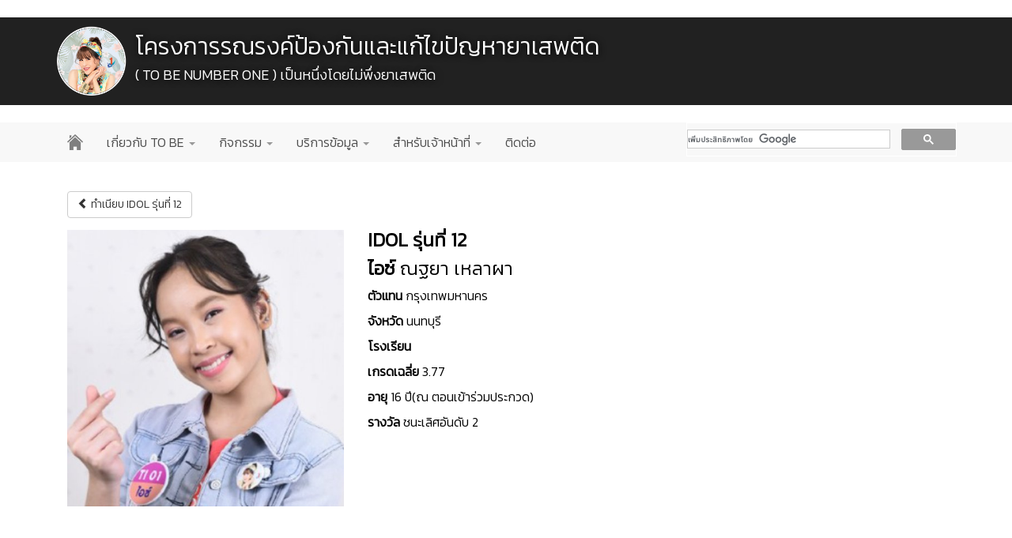

--- FILE ---
content_type: text/html
request_url: https://tobenumber1.net/activities/ac4-idol-info.php?id=459&gen=12
body_size: 6161
content:
<!DOCTYPE html>
<html>
    <head>
        <title>TO BE NUMBER ONE โครงการรณรงค์และแก้ไขปัญหายาเสพติด</title>
<meta charset="UTF-8">
<meta name="viewport" content="width=device-width, initial-scale=1.0">
<link rel="stylesheet" type="text/css" href="../css/bootstrap.min.css">
<script type="text/javascript" src="../js/jquery.min.js"></script>
<script type="text/javascript" src="../js/bootstrap.min.js"></script>
<link rel="stylesheet" type="text/css" href="../css/maincss.css">
<!--mega navbar --> 
<link rel="stylesheet" href="../css/meganavbar.css">
<!--end mega navbar -->
<link rel="shortcut icon" href="../images/favicon.png">
<style>
    @import 'https://fonts.googleapis.com/css?family=Kanit:300';
</style>
<!--google cse-->
<script>
  (function() {
    var cx = '003014538299519961834:-tcm9nir-n4';
    var gcse = document.createElement('script');
    gcse.type = 'text/javascript';
    gcse.async = true;
    gcse.src = 'https://cse.google.com/cse.js?cx=' + cx;
    var s = document.getElementsByTagName('script')[0];
    s.parentNode.insertBefore(gcse, s);
  })();
</script>
<!--end google cse-->        <link rel="stylesheet" type="text/css" href="../css/activities.css" >
        <link rel="stylesheet" href="//code.jquery.com/ui/1.11.4/themes/smoothness/jquery-ui.css">
    </head>
    <body>
        ﻿<!--//////////////////header///////////////////-->
        <div class="container-fluid" style="background-color:#212121">
            <div class="container webHeader" >
                <img src="../images/header/Logowebtobe2020.png">
                <h2>โครงการรณรงค์ป้องกันและแก้ไขปัญหายาเสพติด</h2>
                <h4 class="hidden-xs">( TO BE NUMBER ONE ) เป็นหนึ่งโดยไม่พึ่งยาเสพติด</h4>
                <!--
                <div class="row">
                    <div class="col-md-12" >
                        <a href="../index.php">
                            <img class="img-responsive" src="../images/header/headerLogo.png" alt="Header Logo" >
                        </a>
                    </div>
                </div>-->
            </div>
        </div>
<!--///////////////header end//////////////////-->
﻿<!--mega navbar-->
<div class="navbar navbar-default navbar-static-top">
    <div class="container">
        <div class="navbar-header">
            <button type="button" class="navbar-toggle" data-toggle="collapse" data-target=".navbar-collapse">
                <span class="icon-bar"></span>
                <span class="icon-bar"></span>
                <span class="icon-bar"></span>
            </button>
            <a id="navbarbrand" class="navbar-brand" href="../index.php"><img src="../images/navicon/home.png" width="20" height="20" alt=""></a>
        </div>
        <div class="navbar-collapse collapse">
            <ul class="nav navbar-nav">
                <!--เกี่ยวกับโครงการ-->
                <li class="dropdown menu-large">
                    <a href="#" class="dropdown-toggle" data-toggle="dropdown">เกี่ยวกับ TO BE <b class="caret" ></b></a>
                    <ul class="dropdown-menu megamenu row">
                        <li>
                            <!-- <div class="col-sm-6 col-md-3">
                                <div class='hidden-xs'>
                                    <a href="../abouttobe/content13.php" class="thumbnail">
                                        <img class="naviconimg" src="../images/navicon/icontobe.png" alt=""/>
                                        <br><p class="navdescription">พระปณิธานองค์ประธาน</p>
                                    </a>
                                </div>
                                <div class="visible-xs">
                                    <a href="../abouttobe/content13.php" class="navmobile">
                                        พระปณิธานองค์ประธาน
                                    </a>
                                </div>
                            </div> By Order dircetor office-->
                            <!--<div class="col-sm-6 col-md-3">
                                <div class='hidden-xs'>
                                    <a href="../abouttobe/content1.php" class="thumbnail">
                                        <img class="naviconimg" src="../images/navicon/icontobe.png" alt=""/>
                                        <br><p class="navdescription">พระดำรัส</p>
                                    </a>
                                </div>
                                <div class="visible-xs">
                                    <a href="../abouttobe/content1.php" class="navmobile">
                                        พระดำรัส
                                    </a>
                                </div>
                            </div> By Order dircetor office-->
                            <div class="col-sm-6 col-md-3">
                                <div class='hidden-xs'>
                                    <a href="../abouttobe/content2.php" class="thumbnail">
                                        <img class="naviconimg" src="../images/navicon/a2.png" alt=""/>
                                        <br><p class="navdescription">ความเป็นมา คำขวัญ วัตถุประสงค์ เป้าหมาย</p>
                                    </a>
                                </div>
                                <div class="visible-xs">
                                    <a href="../abouttobe/content2.php" class="navmobile">
                                        ความเป็นมา คำขวัญ วัตถุประสงค์ เป้าหมาย
                                    </a>
                                </div>
                            </div>
                            <div class="col-sm-6 col-md-3">
                                <div class='hidden-xs'>
                                    <a href="../abouttobe/content4.php" class="thumbnail">
                                        <img class="naviconimg" src="../images/navicon/a5.png" alt=""/>
                                        <br><p class="navdescription">หลักการดำเนินงาน</p>
                                    </a>
                                </div>
                                <div class="visible-xs">
                                    <a href="../abouttobe/content4.php" class="navmobile">
                                        หลักการดำเนินงาน
                                    </a>
                                </div>
                            </div>
                            <div class="col-sm-6 col-md-3">
                                <div class='hidden-xs'>
                                    <a href="../abouttobe/content5.php" class="thumbnail">
                                        <img class="naviconimg" src="../images/navicon/a6.png" alt=""/>
                                        <br><p class="navdescription">แนวทางการดำเนินงาน</p>
                                    </a>
                                </div>
                                <div class="visible-xs">
                                    <a href="../abouttobe/content5.php" class="navmobile">
                                        แนวทางการดำเนินงาน
                                    </a>
                                </div>
                            </div>
                            <div class="col-sm-6 col-md-3">
                                <div class='hidden-xs'>
                                    <a href="../abouttobe/content6.php" class="thumbnail">
                                        <img class="naviconimg" src="../images/navicon/a7.png" alt=""/>
                                        <br><p class="navdescription">บทบาทหน้าที่ของหน่วยงานหลัก</p>
                                    </a>
                                </div>
                                <div class="visible-xs">
                                    <a href="../abouttobe/content6.php" class="navmobile">
                                        บทบาทหน้าที่ของหน่วยงานหลัก
                                    </a>
                                </div>
                            </div>
                            <div class="col-sm-6 col-md-3">
                                <div class='hidden-xs'>
                                    <a href="../abouttobe/content7.php" class="thumbnail">
                                        <img class="naviconimg" src="../images/navicon/a8.png" alt=""/>
                                        <br><p class="navdescription">ยุทธศาสตร์การดำเนินงาน</p>
                                    </a>
                                </div>
                                <div class="visible-xs">
                                    <a href="../abouttobe/content7.php" class="navmobile">
                                        ยุทธศาสตร์การดำเนินงาน
                                    </a>
                                </div>
                            </div>
                            <div class="col-sm-6 col-md-3">
                                <div class='hidden-xs'>
                                    <a href="../abouttobe/content8.php" class="thumbnail">
                                        <img class="naviconimg" src="../images/navicon/a9.png" alt=""/>
                                        <br><p class="navdescription">แนวทางการดำเนินงาน ปี 2556-2565</p>
                                    </a>
                                </div>
                                <div class="visible-xs">
                                    <a href="../abouttobe/content8.php" class="navmobile">
                                        แนวทางการดำเนินงาน ปี 2556-2565
                                    </a>
                                </div>
                            </div>
                            <div class="col-sm-6 col-md-3">
                                <div class='hidden-xs'>
                                    <a href="../abouttobe/content9.php" class="thumbnail">
                                        <img class="naviconimg" src="../images/navicon/a10.png" alt=""/>
                                        <br><p class="navdescription">ผลการดำเนินโครงการ</p>
                                    </a>
                                </div>
                                <div class="visible-xs">
                                    <a href="../abouttobe/content9.php" class="navmobile">
                                        ผลการดำเนินโครงการ
                                    </a>
                                </div>
                            </div>
                            <!-- <div class="col-sm-6 col-md-3">
                                <div class='hidden-xs'>
                                    <a href="../abouttobe/content10.php" class="thumbnail">
                                        <img class="naviconimg" src="../images/navicon/a11.png" alt=""/>
                                        <br><p class="navdescription">คณะกรรมการอำนวยการ/คณะอนุกรรมการฯ</p>
                                    </a>
                                </div>
                                <div class="visible-xs">
                                    <a href="../abouttobe/content10.php" class="navmobile">
                                        คณะกรรมการอำนวยการ/คณะอนุกรรมการฯ
                                    </a>
                                </div>
                            </div> By Order dircetor office-->
                            <div class="col-sm-6 col-md-3">
                                <div class='hidden-xs'>
                                    <a href="../abouttobe/content11.php" class="thumbnail">
                                        <img class="naviconimg" src="../images/navicon/a12.png" alt=""/>
                                        <br><p class="navdescription">แนวทางการใช้สัญลักษณ์ในโครงการ</p>
                                    </a>
                                </div>
                                <div class="visible-xs">
                                    <a href="../abouttobe/content11.php" class="navmobile">
                                        แนวทางการใช้สัญลักษณ์ในโครงการ
                                    </a>
                                </div>
                            </div>
                            <div class="col-sm-6 col-md-3">
                                <div class='hidden-xs'>
                                    <a href="../abouttobe/content3.php" class="thumbnail">
                                        <img class="naviconimg" src="../images/navicon/โลโก้มูลนิธิ.png" alt=""/>
                                        <br><p class="navdescription">มูลนิธิ TO BE NUMBER ONE </p>
                                    </a>
                                </div>
                                <div class="visible-xs">
                                    <a href="../abouttobe/content3.php" class="navmobile">
                                        มูลนิธิ TO BE NUMBER ONE
                                    </a>
                                </div>
                            </div>
                        </li>
                    </ul>
                </li>
                <!--กิจกรรม-->
                <li class= "dropdown menu-large">
                    <a href="#" class="dropdown-toggle" data-toggle="dropdown">กิจกรรม <b class="caret" ></b> </a>
                    <ul class="dropdown-menu megamenu row">
                        <li>
                            <div class="col-sm-6 col-md-3">
                                <div class='hidden-xs'>
                                    <a href="../activities/ac1-pa.php" class="thumbnail">
                                        <img class="naviconimg" src="../images/navicon/icontobe.png" alt=""/>
                                        <br><p class="navdescription">กิจกรรมเสด็จฯ</p>
                                    </a>
                                </div>
                                <div class="visible-xs">
                                    <a href="../activities/ac1-pa.php" class="navmobile">
                                        กิจกรรมเสด็จฯ
                                    </a>
                                </div>
                            </div>
                            <div class="col-sm-6 col-md-3">
                                <div class='hidden-xs'>
                                    <a href="../activities/ac2-2b1festival.php" class="thumbnail">
                                        <img class="naviconimg" src="../images/navicon/icontobe2.png" alt=""/>
                                        <br><p class="navdescription">มหกรรมรวมพลฯ</p>
                                    </a>
                                </div>
                                <div class="visible-xs">
                                    <a href="../activities/ac2-2b1festival.php" class="navmobile" >
                                        มหกรรมรวมพลฯ
                                    </a>
                                </div>
                            </div>
                            <div class="col-sm-6 col-md-3">
                                <div class='hidden-xs'>
                                    <a href="../activities/ac3-teendancercise.php" class="thumbnail">
                                        <img class="naviconimg" src="../images/navicon/danceicon.png" alt=""/>
                                        <br><p class="navdescription">TEEN DANCERCISE</p>
                                    </a>
                                </div>
                                <div class="visible-xs">
                                    <a href="../activities/ac3-teendancercise.php" class="navmobile">
                    TEEN DANCERCISE
                                    </a>
                                </div>
                            </div>
                            <div class="col-sm-6 col-md-3">
                                <div class='hidden-xs'>
                                    <a href="../activities/ac4-idol.php" class="thumbnail">
                                        <img class="naviconimg" src="../images/navicon/iconidol.png" alt=""/>
                                        <br><p class="navdescription">IDOL</p>
                                    </a>  
                                </div>
                                <div class="visible-xs">
                                    <a href="../activities/ac4-idol.php" class="navmobile">
                    IDOL
                                    </a>
                                </div>
                            </div>
                            <div class="col-sm-6 col-md-3">
                                <div class='hidden-xs'>
                                    <a href="../activities/ac5-camp.php" class="thumbnail">
                                        <img class="naviconimg" src="../images/navicon/icontobe3.png" alt=""/>
                                        <br><p class="navdescription">ค่ายพัฒนาสมาชิก</p>
                                    </a>
                                </div>
                                <div class="visible-xs">
                                    <a href="../activities/ac5-camp.php" class="navmobile">
                                        ค่ายพัฒนาสมาชิก
                                    </a>
                                </div>
                            </div>
                            <div class="col-sm-6 col-md-3">
                                <div class='hidden-xs'>
                                    <a href="../activities/ac6-calendar.php" class="thumbnail">
                                        <img class="naviconimg" src="../images/navicon/d2.png" alt=""/>
                                        <br><p class="navdescription">ปฏิทินกิจกรรม</p>
                                    </a>
                                </div>
                                <div class="visible-xs">
                                    <a href="../activities/ac6-calendar.php" class="navmobile">
                                        ปฏิทินกิจกรรม
                                    </a>
                                </div>
                            </div>
                            <div class="col-sm-6 col-md-3">
                                <div class='hidden-xs'>
                                    <a href="../activities/ac7-establishClub.php" class="thumbnail">
                                        <img class="naviconimg" src="../images/navicon/b4.png" alt=""/>
                                        <br><p class="navdescription">การจัดตั้งชมรม/ศูนย์เพื่อนใจ</p>
                                    </a>
                                </div>
                                <div class="visible-xs" >
                                    <a href="../activities/ac7-establishClub.php" class="navmobile">
                                        การจัดตั้งชมรม/ศูนย์เพื่อนใจ
                                    </a>
                                </div>
                            </div>
                            <div class="col-sm-6 col-md-3">
                                <div class='hidden-xs'>
                                    <a href="../webfc/home.html" class="thumbnail" target="_blank">
                                        <img class="naviconimg" src="../images/navicon/b5.png" alt=""/>
                                        <br><p class="navdescription">ศูนย์เพื่อนใจฯ ในห้างสรรพสินค้ากรุงเทพฯ</p>
                                    </a>
                                </div>
                                <div class="visible-xs">
                                    <a href="../webfc/home.html" class="navmobile" target="_blank">
                                        ศูนย์เพื่อนใจฯ ในห้างสรรพสินค้ากรุงเทพฯ
                                    </a>
                                </div>
                            </div>

                            <div class="col-sm-6 col-md-3">
                                <div class='hidden-xs'>
                                    <a href="../activities/ac9-mediaAndpublishing.php" class="thumbnail">
                                        <img class="naviconimg" src="../images/navicon/b7.png" alt=""/>
                                        <br><p class="navdescription">การผลิตและเผยแพร่สื่อประจำโครงการ</p>
                                    </a>
                                </div>
                                <div class="visible-xs">
                                    <a href="../activities/ac9-mediaAndpublishing.php" class="navmobile">
                                        การผลิตและเผยแพร่สื่อประจำโครงการ
                                    </a>
                                </div>
                            </div>
                            <div class="col-sm-6 col-md-3">
                                <div class='hidden-xs'>
                                    <a href="../activities/ac10-board.php" class="thumbnail">
                                        <img class="naviconimg" src="../images/navicon/b8.png" alt=""/>
                                        <br><p class="navdescription">การประชุมคณะกรรมการอำนวยการ</p>
                                    </a>
                                </div>
                                <div class="visible-xs">
                                    <a href="activities/ac10-board.php" class="navmobile">
                                        การประชุมคณะกรรมการอำนวยการ
                                    </a>
                                </div>
                            </div>
                            <div class="col-sm-6 col-md-3">
                                <div class='hidden-xs'>
                                    <a href="../activities/ac11-addiction.php" class="thumbnail">
                                        <img class="naviconimg" src="../images/navicon/d7.png" alt=""/>
                                        <br><p class="navdescription">โครงการใครติดยายกมือขึ้น</p>
                                    </a>
                                </div>
                                <div class="visible-xs">
                                    <a href="../activities/ac11-addiction.php" class="navmobile">
                                        โครงการใครติดยายกมือขึ้น
                                    </a>
                                </div>
                            </div>
                            <div class="col-sm-6 col-md-3">
                                <div class='hidden-xs'>
                                    <a target ="_blank" href="https://www.facebook.com/TOBENUMBERONECHANNEL/" class="thumbnail">
                                        <img class="naviconimg" src="../images/navicon/ch7.png" alt=""/>
                                        <br><p class="navdescription">TO BE NUMBER ONE CHANNEL</p>
                                    </a>
                                </div>
                                <div class="visible-xs">
                                    <a href="https://www.facebook.com/TOBENUMBERONECHANNEL/" class="navmobile">
               TO BE NUMBER ONE CHANNEL
                                    </a>
                                </div>
                            </div>							
                        </li>
                    </ul>
                </li>
                <!--บริการข้อมูล-->
                <li class="dropdown menu-large">
                    <a href="#" class="dropdown-toggle" data-toggle="dropdown">บริการข้อมูล <b class="caret" ></b> </a>
                    <ul class="dropdown-menu megamenu row">
                        <li>
                            <div class="col-sm-6 col-md-3">
                                <div class='hidden-xs'>
                                    <a href="https://data.dmh.go.th/login" class="thumbnail">
                                        <img class="naviconimg" src="../images/navicon/c1.png" alt=""/>
                                        <br><p class="navdescription">ฐานข้อมูลชมรมและสมาชิกทั่วประเทศ</p>
                                    </a>
                                </div>
                                <div class="visible-xs">
                                    <a href="https://data.dmh.go.th/login" class="navmobile">
                                        ฐานข้อมูลชมรมและสมาชิกทั่วประเทศ
                                    </a>
                                </div>
                            </div>
                            <div class="col-sm-6 col-md-3">
                                <div class='hidden-xs'>
                                    <a href="../dataservice/ds2-manualAndTech.php" class="thumbnail">
                                        <img class="naviconimg" src="../images/navicon/c2.png" alt=""/>
                                        <br><p class="navdescription">คู่มือ/สื่อเทคโนโลยี</p>
                                    </a>
                                </div>
                                <div class="visible-xs">
                                    <a href="../dataservice/ds2-manualAndTech.php" class="navmobile">
                                        คู่มือ/สื่อเทคโนโลยี
                                    </a>
                                </div>
                            </div>
                            <div class="col-sm-6 col-md-3">
                                <div class='hidden-xs'>
                                    <a target ="_blank" href="https://www.youtube.com/playlist?list=PLfIvHLvCaeoHPT6eckVl4xMcvCdqS-udm" class="thumbnail">
                                        <img class="naviconimg" src="../images/navicon/a12.png" alt=""/>
                                        <br><p class="navdescription">เทปรายการ TO BE NUMBER ONE Variety</p>
                                    </a>
                                </div>
                                <div class="visible-xs">
                                    <a target ="_blank" href="https://www.youtube.com/playlist?list=PLfIvHLvCaeoHPT6eckVl4xMcvCdqS-udm" class="navmobile">
                                        เทปรายการ TO BE NUMBER ONE Variety 
                                    </a>
                                </div>
                            </div> 
                            <div class="col-sm-6 col-md-3">
                                <div class='hidden-xs'>
                                    <a href="../dataservice/ds3-product.php" class="thumbnail">
                                        <img class="naviconimg" src="../images/navicon/c3.png" alt=""/>
                                        <br><p class="navdescription">ผลิตภัณฑ์/เสื้อ/นิตยสาร </p>
                                    </a>
                                </div>
                                <div class="visible-xs">
                                    <a href="../dataservice/ds3-product.php" class="navmobile">
                                        ผลิตภัณฑ์/เสื้อ/นิตยสาร 
                                    </a>
                                </div>
                            </div>
                            <div class="col-sm-6 col-md-3">
                                <div class='hidden-xs'>
                                    <a href="https://www.youtube.com/channel/UClvwOz5XXdC4TzFJZaK9i8Q" target="_blank" class="thumbnail">
                                        <img class="naviconimg" src="../images/navicon/a12.png" alt=""/>
                                        <br><p class="navdescription">คนเก่งและดี</p>
                                    </a>
                                </div>
                                <div class="visible-xs">
                                    <a href="https://www.youtube.com/channel/UClvwOz5XXdC4TzFJZaK9i8Q" target="_blank" class="navmobile">
                                        คนเก่งและดี
                                    </a>
                                </div>
                            </div>
                            <div class="col-sm-6 col-md-3">
                                <div class='hidden-xs'>
                                    <a href="../dataservice/ds5-download.php" class="thumbnail">
                                        <img class="naviconimg" src="../images/navicon/c5.png" alt=""/>
                                        <br><p class="navdescription">ดาวน์โหลด</p>
                                    </a>
                                </div>
                                <div class="visible-xs">
                                    <a href="../dataservice/ds5-download.php" class="navmobile">
                                        ดาวน์โหลด
                                    </a>
                                </div>
                            </div>
                            <div class="col-sm-6 col-md-3">
                                <div class='hidden-xs'>
                                    <a href="../dataservice/ds6-summary.php" class="thumbnail">
                                        <img class="naviconimg" src="../images/navicon/c6.png" alt=""/>
                                        <br><p class="navdescription">สาระสำคัญที่ต้องทำความเข้าใจ</p>
                                    </a>
                                </div>
                                <div class="visible-xs">
                                    <a href="../dataservice/../dataservice/ds6-summary.php" class="navmobile">
                                        สาระสำคัญที่ต้องทำความเข้าใจ
                                    </a>
                                </div>
                            </div>
                            <div class="col-sm-6 col-md-3">
                                <div class='hidden-xs'>
                                    <a href="../dataservice/ds7-datacenter.php" class="thumbnail">
                                        <img class="naviconimg" src="../images/navicon/c8.png" alt=""/>
                                        <br><p class="navdescription">ศูนย์ปฏิบัติการข้อมูล</p>
                                    </a>
                                </div>
                                <div class="visible-xs">
                                    <a href="../dataservice/ds7-datacenter.php" class="navmobile">
                                        ศูนย์ปฏิบัติการข้อมูล
                                    </a>
                                </div>
                            </div>
                            <div class="col-sm-6 col-md-3">
                                <div class='hidden-xs'>
                                    <a href="../dataservice/ds8-clippingnews-2559.php" class="thumbnail">
                                        <img class="naviconimg" src="../images/navicon/d3.png" alt=""/>
                                        <br><p class="navdescription">CLIPPING ข่าว</p>
                                    </a>
                                </div>
                                <div class="visible-xs">
                                    <a href="../dataservice/ds8-clippingnews-2559.php" class="navmobile">
                                        CLIPPING ข่าว
                                    </a>
                                </div>
                            </div>
                             <!-- <div class="col-sm-6 col-md-3">
                                <div class='hidden-xs'>
                                    <a href="../dataservice/ds9-purchasing.php" class="thumbnail">
                                        <img class="naviconimg" src="../images/navicon/d4.png" alt=""/>
                                        <br><p class="navdescription">จัดซื้อจัดจ้าง</p>
                                    </a>
                                </div>
                                <div class="visible-xs">
                                    <a href="../dataservice/ds9-purchasing.php" class="navmobile">
                                        จัดซื้อจัดจ้าง
                                    </a>
                                </div>
                            </div> -->
                       <!-- <div class="col-sm-6 col-md-3">
                                <div class='hidden-xs'>
                                    <a href="../dataservice/ds10-informations.php" class="thumbnail">
                                        <img class="naviconimg" src="../images/navicon/d5.png" alt=""/>
                                        <br><p class="navdescription">ศูนย์ข้อมูลข่าวสาร</p>
                                    </a>
                                </div>
                                <div class="visible-xs">
                                    <a href="../dataservice/ds10-informations.php" class="navmobile">
                                        ศูนย์ข้อมูลข่าวสาร 
                                    </a>
                                </div>
                            </div>  -->

                            <div class="col-sm-6 col-md-3">
                                <div class='hidden-xs'>
                                    <a href="../dataservice/ds11-news.php" class="thumbnail">
                                        <img class="naviconimg" src="../images/navicon/d9.png" alt=""/>
                                        <br><p class="navdescription">ข่าวประชาสัมพันธ์</p>
                                    </a>
                                </div>
                                <div class="visible-xs">
                                    <a href="../dataservice/ds11-news.php" class="navmobile">
                                        ข่าวประชาสัมพันธ์ 
                                    </a>
                                </div>
                            </div>
                            <div class="col-sm-6 col-md-3">
                                <div class='hidden-xs'>
                                    <a href="../dataservice/ds12-weblink.php" class="thumbnail">
                                        <img class="naviconimg" src="../images/navicon/d6.png" alt=""/>
                                        <br><p class="navdescription">เว็บลิงค์</p>
                                    </a>
                                </div>
                                <div class="visible-xs">
                                    <a href="../dataservice/ds12-weblink.php" class="navmobile">
                                        เว็บลิงค์
                                    </a>
                                </div>
                            </div>
							<!-- <div class="col-sm-6 col-md-3">
                                 <div class='hidden-xs'>
                                    <a href="../dataservice/ds13-qrcodeonline.php" class="thumbnail">
                                        <img class="naviconimg" src="../images/navicon/QRCode.png" alt=""/>
                                        <br><p class="navdescription">QR CODE แบบประเมิน Online..</p>
                                    </a>
                                </div>
                                <div class="visible-xs">
                                    <a href="../dataservice/ds13-qrcodeonline.php" class="navmobile">
                    QR CODE แบบประเมิน Online..
                                    </a>
                                </div>
                            </div> -->
                        </li>
                    </ul>
                </li>
                <!--สำนักงานโครงการฯ-->
                <li class="dropdown menu-large">
                    <a href="#" class="dropdown-toggle" data-toggle="dropdown">สำหรับเจ้าหน้าที่ <b class="caret" ></b> </a>
					 <ul class="dropdown-menu megamenu row">
					    <li>
                            <div class="col-sm-6 col-md-3">
                                <div class='hidden-xs'>
                                    <a href="../abouttobe/content12.php" class="thumbnail">
                                        <img class="naviconimg" src="../images/navicon/a12.png" alt=""/>
                                        <br><p class="navdescription">สำนักงานโครงการฯ</p>
                                    </a>
                                </div>
                                <div class="visible-xs">
                                    <a href="abouttobe/content2.php" class="navmobile">สำนักงานโครงการฯ </a>
                                </div>
                            </div>
                            <div class="col-sm-6 col-md-3">
                                <div class='hidden-xs'>
                                    <a href="https://ictservice.dmh.go.th/" class="thumbnail">
                                        <img class="naviconimg" src="../images/navicon/logo.png" alt=""/>
                                        <br><p class="navdescription">ระบบวันลา/จองรถราชการ/เบิกวัสดุ</p>
                                    </a>
                                </div>
                                <div class="visible-xs">
                                    <a href="https://ictservice.dmh.go.th/" class="navmobile">  ระบบวันลา/จองรถราชการ/เบิกวัสดุ </a>
                                </div>
                            </div>
                            <div class="col-sm-6 col-md-3">
                                <div class='hidden-xs'>
                                    <a href="https://ict.dmh.go.th/conference/" class="thumbnail">
                                        <img class="naviconimg" src="../images/navicon/c6.png" alt=""/>
                                        <br><p class="navdescription">ระบบจอง Tele conference</p>
                                    </a>
                                </div>
                                <div class="visible-xs">
                                    <a href="https://ict.dmh.go.th/conference/" class="navmobile">ระบบจอง Tele conference</a>
                                </div>
                            </div>
							<div class="col-sm-6 col-md-3">
                                <div class='hidden-xs'>
                                    <a href="/backoffice/admin2b1_login.php" class="thumbnail">
                                        <img class="naviconimg" src="../images/navicon/a12.png" alt=""/>
                                        <br><p class="navdescription">สำหรับเจ้าหน้าที่</p>
                                    </a>
                                </div>
                                <div class="visible-xs">
                                    <a href="/backoffice/admin2b1_login.php" class="navmobile"> สำหรับเจ้าหน้าที่  </a>
                                </div>
                            </div>					
							<div class="col-sm-6 col-md-3">
                                <div class='hidden-xs'>
                                    <a href="https://helpdesk.dmh.go.th/" class="thumbnail">
                                        <img class="naviconimg" src="../images/navicon/logo.png" alt=""/>
                                        <br><p class="navdescription">แจ้งปัญหาการใช้งานด้าน IT</p>
                                    </a>
                                </div>
                                <div class="visible-xs">
                                    <a href="https://helpdesk.dmh.go.th/" class="navmobile">แจ้งปัญหาการใช้งานด้าน IT</a>
                                </div>
                            </div>
							<div class="col-sm-6 col-md-3">
                                <div class='hidden-xs'>
                                    <a href="https://workd.go.th/" class="thumbnail">
                                        <img class="naviconimg" src="../images/navicon/workD.jpg" alt=""/>
                                        <br><p class="navdescription">E-mailภาครัฐ ระบบ workD</p>
                                    </a>
                                </div>
                                <div class="visible-xs">
                                    <a href="https://workd.go.th/" class="navmobile">E-mailภาครัฐ ระบบ workD</a>
                                </div>
                            </div>
							<div class="col-sm-6 col-md-3">
                                <div class='hidden-xs'>
                                    <a href="https://satsurvey.dmh.go.th/" class="thumbnail">
                                        <img class="naviconimg" src="../images/navicon/satsurvey.png" alt=""/>
                                        <br><p class="navdescription">ระบบ satsurvey</p>
                                    </a>
                                </div>
                                <div class="visible-xs">
                                    <a href="https://satsurvey.dmh.go.th/" class="navmobile">ระบบ satsurvey</a>
                                </div>
                            </div>
							<div class="col-sm-6 col-md-3">
                                <div class='hidden-xs'>
                                    <a href="../abouttobe/tobe_kpi.php" class="thumbnail">
                                        <img class="naviconimg" src="../images/navicon/a12.png" alt=""/>
                                        <br><p class="navdescription">ตัวชี้วัด</p>
                                    </a>
                                </div>
                                <div class="visible-xs">
                                    <a href="../abouttobe/tobe_kpi.php" class="navmobile"> ตัวชี้วัด </a>
                                </div>
                            </div>								
                        </li>
					</ul>
                </li>
                <!--ติดต่อโครงการ-->
                <li class="dropdown menu-large">
                    <a href="../contact/contact.php" >ติดต่อ</a>
                </li>
                <!--Search box for tablet-->
                <li class="dropdown menu-large visible-sm">
                    <a href="#" class="dropdown-toggle" data-toggle="dropdown"><span class="glyphicon glyphicon-search"></span></a>
                    <div class="dropdown-menu megamenu row">
                        <div class="search-box">
                            <gcse:search></gcse:search>
                        </div>
                    </div>
                </li>  
            </ul>
            <!--Search box-->
            <hr class="visible-xs">
            <div class="search-box">
                <div class="visible-md visible-lg visible-xs">
                    <gcse:search></gcse:search>
                </div>
            </div>
        </div>
    </div>
</div>
<!--End mega navbar-->

﻿﻿        <div class="container">
                            <div class="idol-info-wrapper">
                    <a class="btn btn-default" href="ac4-idol-gen.php?gen=12"> <span class="glyphicon glyphicon-chevron-left"></span> ทำเนียบ IDOL รุ่นที่ 12</a>
                    <div class="row">
                        <div class="container">
                            <div class="col-sm-4">
                                <img class="img-responsive" src="images/ac4/idol/12Ice01.jpg">
                            </div>
                            <div class="col-sm-8">
                                <h3><b>IDOL รุ่นที่ 12</b></h3>
                                <h3><b>ไอซ์</b> ณฐยา เหลาผา </h3>
                                <p><b>ตัวแทน</b> กรุงเทพมหานคร</p>
                                <p><b>จังหวัด</b> นนทบุรี</p>
                                <p><b>โรงเรียน</b>  </p>
                                <p><b>เกรดเฉลี่ย</b> 3.77</p>
                                <p><b>อายุ</b> 16 ปี(ณ ตอนเข้าร่วมประกวด) </p>
                                <p><b>รางวัล</b> ชนะเลิศอันดับ 2</p>
                            </div> 
                        </div>

                    </div>

                </div>
                        </div>
        <div class="buttom-space"></div>
        ﻿<!--web structure-->
<div class="web-structure">
    <div class="container">
        <br class="visible-sm visible-xs">
        <button class="ws-accordion">เกี่ยวกับ TO BE</button>
        <div class="col-md-3 ws-panel">
            <h4 class="hidden-sm hidden-xs">เกี่ยวกับ TO BE</h4>
            <ul>
                <!--<li><a href="../abouttobe/content1.php">พระปณิธานองค์ประธาน</a></li> By Order dircetor office-->
                <!--<li><a href="../abouttobe/content1.php">พระดำรัสองค์ประธาน</a></li>  By Order dircetor office-->
                <li><a href="../abouttobe/content2.php">ความเป็นมา คำขวัญ วัตถุประสงค์</a></li>
                <li><a href="../abouttobe/content4.php">หลักการดำเนินงาน</a></li>
                <li><a href="../abouttobe/content5.php">แนวทางการดำเนินงาน</a></li>
                <li><a href="../abouttobe/content6.php">บทบาทหน้าที่ของหน่วยงานหลัก</a></li>
                <li><a href="../abouttobe/content7.php">ยุทธศาสตร์การดำเนินงาน</a></li>
                <li><a href="../abouttobe/content8.php">แนวทางการดำเนินงาน ปี 2556 - 2565</a></li>
                <li><a href="../abouttobe/content9.php">ผลการดำเนินโครงการ</a></li>
                <!--<li><a href="../abouttobe/content10.php">คณะกรรมการอำนวยการ/คณะอนุกรรมการ</a></li>  By Order dircetor office-->
                <li><a href="../abouttobe/content11.php">แนวทางการใช้สัญญลักษณ์</a></li>
                <li><a href="../policy/webpolicy.php">Cookies Policy</a></li>				
                <!--<li><a href="../abouttobe/content3.php">มูลนิธิ TO BE NUMBER ONE</a></li> By Order dircetor office-->
            </ul>
        </div>
        <hr class="visible-sm visible-xs">
        <button class="ws-accordion">กิจกรรม</button>
        <div class="col-md-3 ws-panel">
            <h4 class="hidden-sm hidden-xs">กิจกรรม</h4>
            <ul>
                <li><a href="../activities/ac1-pa.php">เสด็จฯ เยี่ยมสมาชิก</a></li>
                <li><a href="../activities/ac2-2b1festival.php">มหกรรมรวมพลฯ</a></li>
                <li><a href="../activities/ac3-teendancercise.php">TEEN DANCERCISE</a></li>
                <li><a href="../activities/ac4-idol.php">เยาวชนต้นแบบเก่งและดี</a></li>
                <li><a href="../activities/ac5-camp.php">ค่ายพัฒนาสมาชิก</a></li>
                <li><a href="../activities/ac6-calendar.php">ปฏิทินกิจกรรม</a></li>
                <li><a href="../activities/ac7-establishClub.php">การจัดตั้งชมรม/ศูนย์เพื่อนใจ</a></li>
                <li><a href="../webfc/home.html">ศูนย์เพื่อนใจฯ ในห้างสรรพสินค้ากรุงเทพฯ</a></li>
                <li><a href="../activities/ac9-mediaAndpublishing.php">การผลิตและเผยแพร่</a></li>
                <li><a href="../activities/ac10-board.php">การประชุมคณะกรรมการอำนวยการ</a></li>
                <li><a href="../activities/ac11-addiction.php">โครงการใครติดยายกมือขึ้น</a></li>
                <li><a target ="_blank" href="https://www.facebook.com/TOBENUMBERONECHANNEL/">TO BE NUMBER ONE CHANNEL</a></li>				
            </ul>
        </div>
        <hr class="visible-sm visible-xs">
        <button class="ws-accordion">บริการข้อมูล</button>
        <div class="col-md-3 ws-panel">
            <h4 class="hidden-sm hidden-xs">บริการข้อมูล</h4>
            <ul>
                <li><a href="https://data.dmh.go.th/login">ระบบฐานข้อมูลชมรมและสมาชิกทั่วประเทศ</a></li>
                <li><a href="../dataservice/ds2-manualAndTech.php">คู่มือ/สื่อเทคโนโลยี</a></li>
                <li><a href="http://csvpch11web1.ecartstudio.net/th/?cat=109">เทปรายการฯ Variety</a></li>
                <li><a href="../dataservice/ds3-product.php">ผลิตภัณฑ์</a></li>
                <li><a href="https://www.youtube.com/channel/UClvwOz5XXdC4TzFJZaK9i8Q">คนเก่งและดี</a></li>
                <li><a href="../dataservice/ds5-download.php">ดาวน์โหลดเอกสาร</a></li>
                <li><a href="../dataservice/ds6-summary.php">สาระสำคัญที่ต้องทำความเข้าใจ</a></li>
                <li><a href="../dataservice/ds7-datacenter.php">ศูนย์ปฏิบัติการข้อมูล</a></li>
                <li><a href="../dataservice/ds8-clippingnews-2559.php">CLIPPING ข่าว</a></li>
                <!--<li><a href="../dataservice/ds9-purchasing.php">จัดซื้อจัดจ้าง</a></li>-->
                <!--<li><a href="../dataservice/ds10-informations.php">ศูนย์ข้อมูลข่าวสาร</a></li>-->
                <li><a href="../dataservice/ds11-news.php">ข่าวประชาสัมพันธ์</a></li>
                <li><a href="../dataservice/ds12-weblink.php">เว็บลิงค์</a></li>
				<!--<li><a href="../dataservice/ds13-qrcodeonline.php">QR Code แบบประเมิน Online..</a></li>-->
            </ul>
        </div>
        <hr class="visible-sm visible-xs">
        <button class="ws-accordion">เจ้าหน้าที่</button>
        <div class="col-md-3 ws-panel">
            <h4 class="hidden-sm hidden-xs">เจ้าหน้าที่</h4>
            <ul>
                <li><a href="../backoffice/admin2b1_login.php">จนท.โครงการ</a></li>
                <!--<li><a href="backoffice/md_login.php">จนท.สสจ.</a></li>-->
            </ul>
            <br>
            <div class="visible-md visible-lg">
                <h4 class="hidden-sm hidden-xs">Social Media</h4>
                <a href="https://www.facebook.com/tobe.photo" target="_blank"><img src="../images/footer/facebook.png"></a>
                <a href="https://www.youtube.com/channel/UCdTs7vDLnSDXObp79I0bTLQ" target="_blank"><img src="../images/footer/youtube.png" ></a>
                <br>
                <br>
                <h4 class="hidden-sm hidden-xs">อื่นๆ</h4>
                <ul>
                    <li><a href="../abouttobe/content3.php">มูลนิธิ TO BE NUMBER ONE</a></li>
                    <li><a href="../abouttobe/content12.php">สำนักงานโครงการ TO BE NUMBER ONE</a></li>
                    <li><a href="../contact/contact.php">ติดต่อ TO BE</a></li>
                </ul>
            </div>
        </div>
        <div class="visible-sm visible-xs">
            <hr class="visible-sm visible-xs">
            <button class="ws-accordion">อื่นๆ</button>
            <div class="col-md-3 ws-panel">
                <ul>
                    <li><a href="../abouttobe/content3.php">มูลนิธิ TO BE NUMBER ONE</a></li>
                    <li><a href="../abouttobe/content12.php">สำนักงานโครงการ TO BE NUMBER ONE</a></li>
                    <li><a href="../contact/contact.php">ติดต่อ TO BE</a></li>
                </ul>
            </div>
            <hr class="visible-sm visible-xs">

            <br class='visible-xs visible-sm'>
            <a href="https://www.facebook.com/tobe.photo" target="_blank"><img src="../images/footer/facebook.png"></a>
            <a href="https://www.youtube.com/channel/UCdTs7vDLnSDXObp79I0bTLQ" target="_blank"><img src="../images/footer/youtube.png" ></a>
        </div>
    </div>

</div>
<script>
    var acc = document.getElementsByClassName("ws-accordion");
    var i;

    for (i = 0; i < acc.length; i++) {
        acc[i].onclick = function () {
            this.classList.toggle("active");
            var panel = this.nextElementSibling;
            if (panel.style.maxHeight) {
                panel.style.maxHeight = null;
            } else {
                panel.style.maxHeight = panel.scrollHeight + "px";
            }
        }
    }
</script>
<!--end web structure--><!--footer-->
<div class="footer">
    <div class="container">
        <div class="row">
            <p>สงวนลิขสิทธิ์ © 2017 โครงการ TO BE NUMBER ONE | <a href="../credit.php">Credits</a></p>
        </div>
    </div>
</div>
<!--end footer-->

    <script defer src="https://static.cloudflareinsights.com/beacon.min.js/vcd15cbe7772f49c399c6a5babf22c1241717689176015" integrity="sha512-ZpsOmlRQV6y907TI0dKBHq9Md29nnaEIPlkf84rnaERnq6zvWvPUqr2ft8M1aS28oN72PdrCzSjY4U6VaAw1EQ==" data-cf-beacon='{"version":"2024.11.0","token":"1d567eb49b754cf9bfc3b6aa3611ab68","r":1,"server_timing":{"name":{"cfCacheStatus":true,"cfEdge":true,"cfExtPri":true,"cfL4":true,"cfOrigin":true,"cfSpeedBrain":true},"location_startswith":null}}' crossorigin="anonymous"></script>
</body>
</html>